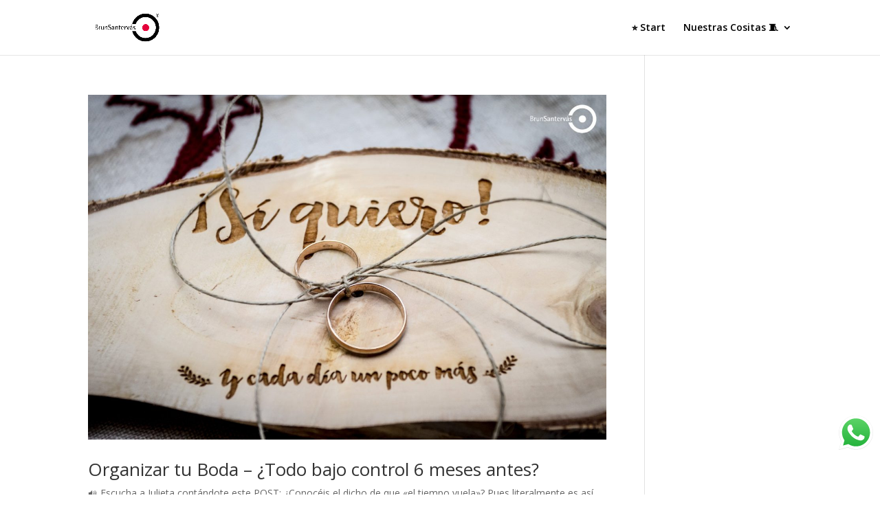

--- FILE ---
content_type: text/css
request_url: https://www.brunsantervas.es/wp-content/et-cache/global/et-divi-customizer-global.min.css?ver=1764937789
body_size: 7341
content:
body,.et_pb_column_1_2 .et_quote_content blockquote cite,.et_pb_column_1_2 .et_link_content a.et_link_main_url,.et_pb_column_1_3 .et_quote_content blockquote cite,.et_pb_column_3_8 .et_quote_content blockquote cite,.et_pb_column_1_4 .et_quote_content blockquote cite,.et_pb_blog_grid .et_quote_content blockquote cite,.et_pb_column_1_3 .et_link_content a.et_link_main_url,.et_pb_column_3_8 .et_link_content a.et_link_main_url,.et_pb_column_1_4 .et_link_content a.et_link_main_url,.et_pb_blog_grid .et_link_content a.et_link_main_url,body .et_pb_bg_layout_light .et_pb_post p,body .et_pb_bg_layout_dark .et_pb_post p{font-size:14px}.et_pb_slide_content,.et_pb_best_value{font-size:15px}#et_search_icon:hover,.mobile_menu_bar:before,.mobile_menu_bar:after,.et_toggle_slide_menu:after,.et-social-icon a:hover,.et_pb_sum,.et_pb_pricing li a,.et_pb_pricing_table_button,.et_overlay:before,.entry-summary p.price ins,.et_pb_member_social_links a:hover,.et_pb_widget li a:hover,.et_pb_filterable_portfolio .et_pb_portfolio_filters li a.active,.et_pb_filterable_portfolio .et_pb_portofolio_pagination ul li a.active,.et_pb_gallery .et_pb_gallery_pagination ul li a.active,.wp-pagenavi span.current,.wp-pagenavi a:hover,.nav-single a,.tagged_as a,.posted_in a{color:#d0103a}.et_pb_contact_submit,.et_password_protected_form .et_submit_button,.et_pb_bg_layout_light .et_pb_newsletter_button,.comment-reply-link,.form-submit .et_pb_button,.et_pb_bg_layout_light .et_pb_promo_button,.et_pb_bg_layout_light .et_pb_more_button,.et_pb_contact p input[type="checkbox"]:checked+label i:before,.et_pb_bg_layout_light.et_pb_module.et_pb_button{color:#d0103a}.footer-widget h4{color:#d0103a}.et-search-form,.nav li ul,.et_mobile_menu,.footer-widget li:before,.et_pb_pricing li:before,blockquote{border-color:#d0103a}.et_pb_counter_amount,.et_pb_featured_table .et_pb_pricing_heading,.et_quote_content,.et_link_content,.et_audio_content,.et_pb_post_slider.et_pb_bg_layout_dark,.et_slide_in_menu_container,.et_pb_contact p input[type="radio"]:checked+label i:before{background-color:#d0103a}#main-header .nav li ul{background-color:#0a0a0a}#page-container #top-header{background-color:#d0103a!important}#et-secondary-nav li ul{background-color:#d0103a}.et_header_style_centered .mobile_nav .select_page,.et_header_style_split .mobile_nav .select_page,.et_nav_text_color_light #top-menu>li>a,.et_nav_text_color_dark #top-menu>li>a,#top-menu a,.et_mobile_menu li a,.et_nav_text_color_light .et_mobile_menu li a,.et_nav_text_color_dark .et_mobile_menu li a,#et_search_icon:before,.et_search_form_container input,span.et_close_search_field:after,#et-top-navigation .et-cart-info{color:#000000}.et_search_form_container input::-moz-placeholder{color:#000000}.et_search_form_container input::-webkit-input-placeholder{color:#000000}.et_search_form_container input:-ms-input-placeholder{color:#000000}#main-header .nav li ul a{color:#ffffff}#top-menu li.current-menu-ancestor>a,#top-menu li.current-menu-item>a,#top-menu li.current_page_item>a{color:#d0103a}#main-footer{background-color:#0a0a0a}#main-footer .footer-widget h4,#main-footer .widget_block h1,#main-footer .widget_block h2,#main-footer .widget_block h3,#main-footer .widget_block h4,#main-footer .widget_block h5,#main-footer .widget_block h6{color:#d0103a}.footer-widget li:before{border-color:#d0103a}.footer-widget .et_pb_widget div,.footer-widget .et_pb_widget ul,.footer-widget .et_pb_widget ol,.footer-widget .et_pb_widget label{line-height:1.7em}#et-footer-nav .bottom-nav li.current-menu-item a{color:#d0103a}body .et_pb_bg_layout_light.et_pb_button:hover,body .et_pb_bg_layout_light .et_pb_button:hover,body .et_pb_button:hover{border-radius:0px}@media only screen and (min-width:981px){.et_header_style_centered.et_hide_primary_logo #main-header:not(.et-fixed-header) .logo_container,.et_header_style_centered.et_hide_fixed_logo #main-header.et-fixed-header .logo_container{height:11.88px}}@media only screen and (min-width:1350px){.et_pb_row{padding:27px 0}.et_pb_section{padding:54px 0}.single.et_pb_pagebuilder_layout.et_full_width_page .et_post_meta_wrapper{padding-top:81px}.et_pb_fullwidth_section{padding:0}}@media only screen and (max-width:980px){.et_header_style_centered .mobile_nav .select_page,.et_header_style_split .mobile_nav .select_page,.et_mobile_menu li a,.mobile_menu_bar:before,.et_nav_text_color_light #top-menu>li>a,.et_nav_text_color_dark #top-menu>li>a,#top-menu a,.et_mobile_menu li a,#et_search_icon:before,#et_top_search .et-search-form input,.et_search_form_container input,#et-top-navigation .et-cart-info{color:#d0103a}.et_close_search_field:after{color:#d0103a!important}.et_search_form_container input::-moz-placeholder{color:#d0103a}.et_search_form_container input::-webkit-input-placeholder{color:#d0103a}.et_search_form_container input:-ms-input-placeholder{color:#d0103a}}@media all and (max-width:767px){.two-col-mob .et_pb_column{width:47.25%!important}.two-col-mob .et_pb_column:nth-last-child(-n+2){margin-bottom:0}.two-col-mob .et_pb_column:not(:nth-child(2n)){margin-right:5.5%!important}}@media all and (max-width:767px){.three-col-mob .et_pb_column{width:29.6667%!important}.three-col-mob .et_pb_column:nth-last-child(-n+3){margin-bottom:0}.three-col-mob .et_pb_column:not(:nth-child(3n)){margin-right:5.5%!important}}@media all and (max-width:767px){.four-col-mob .et_pb_column{width:20.875%!important}.four-col-mob .et_pb_column:nth-last-child(-n+4){margin-bottom:0}.four-col-mob .et_pb_column:not(:nth-child(4n)){margin-right:5.5%!important}}@media all and (max-width:767px){.five-col-mob .et_pb_column{width:15.6%!important}.five-col-mob .et_pb_column:nth-last-child(-n+5){margin-bottom:0}.five-col-mob .et_pb_column:not(:nth-child(5n)){margin-right:5.5%!important}}@media all and (max-width:767px){.six-col-mob .et_pb_column{width:12.083%!important}.six-col-mob .et_pb_column:nth-last-child(-n+6){margin-bottom:0}.six-col-mob .et_pb_column:not(:nth-child(6n)){margin-right:5.5%!important}}@media all and (min-width:768px) and (max-width:980px){.one-col-tab .et_pb_column{margin-right:0!important;width:100%!important}.one-col-tab .et_pb_column:not(:last-child){margin-bottom:30px!important}}@media all and (min-width:768px) and (max-width:980px){.two-col-tab .et_pb_column{width:47.25%!important}.two-col-tab .et_pb_column:nth-last-child(-n+2){margin-bottom:0}.two-col-tab .et_pb_column:not(:nth-child(2n)){margin-right:5.5%!important}}@media all and (min-width:768px) and (max-width:980px){.three-col-tab .et_pb_column{width:29.6667%!important}.three-col-tab .et_pb_column:nth-last-child(-n+3){margin-bottom:0}.three-col-tab .et_pb_column:not(:nth-child(3n)){margin-right:5.5%!important}}@media all and (min-width:768px) and (max-width:980px){.four-col-tab .et_pb_column{width:20.875%!important}.four-col-tab .et_pb_column:nth-last-child(-n+4){margin-bottom:0}.four-col-tab .et_pb_column:not(:nth-child(4n)){margin-right:5.5%!important}}@media all and (min-width:768px) and (max-width:980px){.five-col-tab .et_pb_column{width:15.6%!important}.five-col-mob .et_pb_column:nth-last-child(-n+5){margin-bottom:0}.five-col-tab .et_pb_column:not(:nth-child(5n)){margin-right:5.5%!important}}@media all and (min-width:768px) and (max-width:980px){.six-col-tab .et_pb_column{width:12.083%!important}.six-col-tab .et_pb_column:nth-last-child(-n+6){margin-bottom:0}.six-col-tab .et_pb_column:not(:nth-child(6n)){margin-right:5.5%!important}}